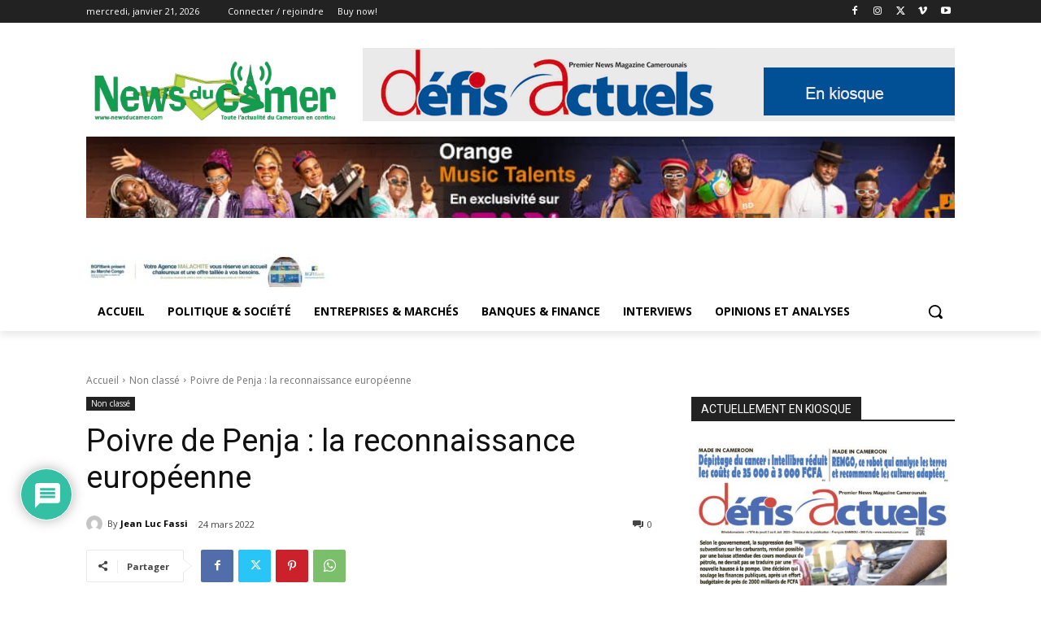

--- FILE ---
content_type: text/html; charset=UTF-8
request_url: https://www.newsducamer.com/wp-admin/admin-ajax.php?td_theme_name=Newspaper&v=12.6.6
body_size: -291
content:
{"13330":337}